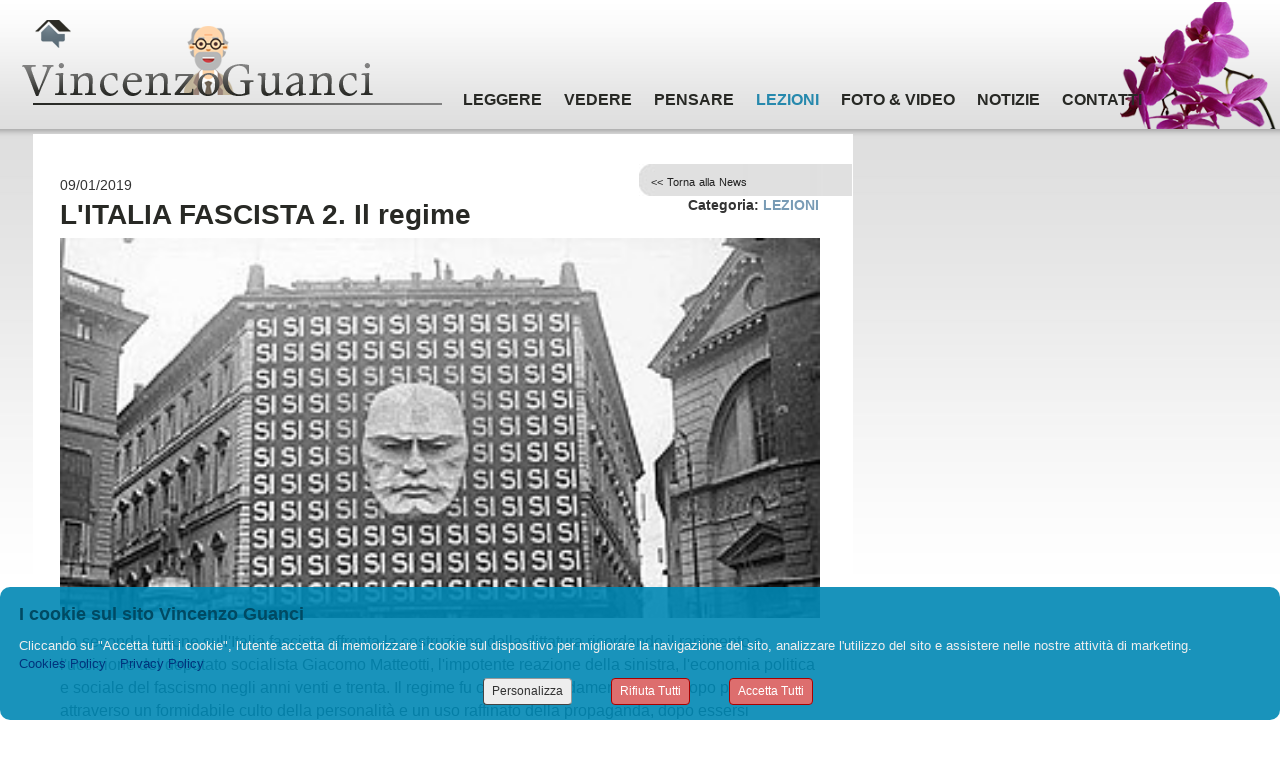

--- FILE ---
content_type: text/html; charset=utf-8
request_url: http://www.vincenzoguanci.it/L-ITALIA-FASCISTA-2-Il-regime.aspx
body_size: 39162
content:


<!DOCTYPE html>

<html id="ctl00_Html1" xmlns="http://www.w3.org/1999/xhtml" dir="ltr" lang="it" prefix="og: http://ogp.me/ns#" class="lang-it">
<head id="ctl00_Head1" data-sitologourl="/Public/vincenzoguanci/StrutturaSito/favicon.gif" data-sitoname="Vincenzo Guanci" data-idpagina="3662"><title>
	Vincenzo Guanci Dettaglio News
</title><meta property="og:title" content="Vincenzo Guanci Dettaglio News" /><meta property="og:type" content="article" /><meta property="og:url" content="http://www.vincenzoguanci.it/L-ITALIA-FASCISTA-2-Il-regime.aspx" /><meta property="og:locale" content="it_IT" /><meta name="msapplication-TileImage" content="/Public/vincenzoguanci/StrutturaSito/favicon_windows.png" /><meta name="robots" content="index,follow" /><meta http-equiv="content-type" content="text/html; charset=utf-8" /><meta name="revisit-after" content="7 days" /><meta name="medium" content="news" /><meta name="generator" content="GiapCMS - Il CMS visuale" /><meta property="og:image" content="http://www.vincenzoguanci.it/Public/vincenzoguanci/310px_Palazzo_braschi_1934.jpg" /><meta property="twitter:card" content="summary_large_image" /><meta property="twitter:image" content="http://www.vincenzoguanci.it/Public/vincenzoguanci/310px_Palazzo_braschi_1934.jpg" />
    <style type="text/css">
        html{width:100%;}
    </style>
    
    <link rel="canonical" href="http://www.vincenzoguanci.it/Lezioni-News-Dettaglio.aspx"/>
    
    
    
    <script type="application/ld+json">{"@context": "https://schema.org","@type": "NewsArticle","headline": "Vincenzo Guanci Dettaglio News","description": "","url": "http://www.vincenzoguanci.it/L-ITALIA-FASCISTA-2-Il-regime.aspx","datePublished": "2019-01-09T12:00:00+01:00","image": ["http://www.vincenzoguanci.it/Public/vincenzoguanci/310px_Palazzo_braschi_1934.jpg"]}</script>
    <link rel="shortcut icon" type="image/x-icon" href="/Public/vincenzoguanci/StrutturaSito/favicon.gif" />
    <link rel="icon" type="image/ico" href="/Public/vincenzoguanci/StrutturaSito/favicon.gif" />
    <link rel="icon" type="image/png" sizes="192x192" href="/Public/vincenzoguanci/StrutturaSito/favicon_chrome.png" />
    <link rel="apple-touch-icon" type="image/png" sizes="180x180" href="/Public/vincenzoguanci/StrutturaSito/favicon_apple.png" />
    <link rel="image_src" href="http://www.vincenzoguanci.it/Public/vincenzoguanci/310px_Palazzo_braschi_1934.jpg" type="image/jpeg"/>
    <link rel="stylesheet" type="text/css" href="https://maxcdn.bootstrapcdn.com/font-awesome/4.5.0/css/font-awesome.min.css"/>
    
    
    
    
    
    
    
    
    <link rel="stylesheet" type="text/css" href="/css/shadowbox-3-0-3/shadowbox.css" /><link rel="stylesheet" type="text/css" href="/public/css_runtime/vincenzoguanci/pagina3662.css?dt=20250224101408"/>
    <link rel="stylesheet" type="text/css" href="/css/cookie002.css?v=8"/>
    
    
    <link href="/App_JPlugin/libraries/bootstrap/dist/css/bootstrap.css" rel="stylesheet" />
    <link href="/App_JPlugin/libraries/bootstrap2-toggle/css/bootstrap2-toggle.min.css" rel="stylesheet" />
    <style id="ctl00_zonHead_runtimeCssStyle" type="text/css"></style>
    <script type="text/javascript" src="//ajax.googleapis.com/ajax/libs/jquery/1.12.4/jquery.min.js"></script>
    
    <script src="/public/scripts/vincenzoguanci/pagina3662.js?dt=20250224101404"></script>
</head>
<body id="ctl00_Body1" style="padding:0;margin:0;">
    <form name="aspnetForm" method="post" action="/L-ITALIA-FASCISTA-2-Il-regime.aspx" id="aspnetForm">
<div>
<input type="hidden" name="ctl00_RadScriptManager1_TSM" id="ctl00_RadScriptManager1_TSM" value="" />
<input type="hidden" name="__EVENTTARGET" id="__EVENTTARGET" value="" />
<input type="hidden" name="__EVENTARGUMENT" id="__EVENTARGUMENT" value="" />
<input type="hidden" name="__VIEWSTATE" id="__VIEWSTATE" value="a7aiUO8UvQ1Rj0b13kohcZNKrSineKU9ijo6XVAaspQPN4E/k14jzsLwP8PWkRpoCj4E4n1ufwRS9aqMGwPPTjtUOJCgfkOd1eNpBGerX3yV9P0Y2V8RYxpQxyPU8XDU2O50T8w7j+BsOZapvC3ejL6/Q11N2Kd7d6e/JUBxQg4dKLGq50oJnVHXnqxUXPKkxLNlHIwgFCQQhcqsOPqGAs0x2mh++HeQGCVDsqAUnq9wU6TbAgSxSAv7Eula5dDb8zGXW+5MgywURP+zMCUhTp/4So+lTryXjv0chmspNreGSJzk4CKDoAf9DYkx1ItKdWoeuTAZ2XCdZPcIfXpA0S88zxkAhVw7K0Hnys7sei65ZhgdRwWJdTKlAvEmA3FlBMgzhD59Zl2l2jOPKcdju5kj26A45/ZJO41oULB0OQemg2TT7rgKyA0JaQbfZEP+k5pzCUhEpuiYi1mQ2seXlLy4dRlNsBzeB3CHYqkqkHl5O33+CyE34QqehiXaB5oQQm0T7zy60FnipgB6sV7aYBU5C9SqB3HBoe9mB+rfEGv+z2IjG+2oA5cR+ri1I5TtZJkn/c68FRP9yEps+h9BRrNrRb6Pt5SKlUGszo1Ajsnqq+pa04cbTCmyQhhXsPhfvKwHzqZk7xjljt8cP48jmJ6lIqRyBsn8NPOBz1IHflFb613oDNe62XimuV8bpSY9+nQ0mejhznC8kRiSw4Blu0q9oUTjDK+IhK5uJvjO0yetEgXc3KhCSB+46zHpBJ/k" />
</div>

<script type="text/javascript">
//<![CDATA[
var theForm = document.forms['aspnetForm'];
if (!theForm) {
    theForm = document.aspnetForm;
}
function __doPostBack(eventTarget, eventArgument) {
    if (!theForm.onsubmit || (theForm.onsubmit() != false)) {
        theForm.__EVENTTARGET.value = eventTarget;
        theForm.__EVENTARGUMENT.value = eventArgument;
        theForm.submit();
    }
}
//]]>
</script>


<script src="/WebResource.axd?d=pynGkmcFUV13He1Qd6_TZKRtBTRymD9XoeUr9GIPVLutCdzz7FVcenmaJWcDObEFrM65qtKEa9EKQSYRAOJTcw2&amp;t=638901843720898773" type="text/javascript"></script>


<script src="/Telerik.Web.UI.WebResource.axd?_TSM_HiddenField_=ctl00_RadScriptManager1_TSM&amp;compress=1&amp;_TSM_CombinedScripts_=%3b%3bSystem.Web.Extensions%2c+Version%3d4.0.0.0%2c+Culture%3dneutral%2c+PublicKeyToken%3d31bf3856ad364e35%3ait-IT%3a64455737-15dd-482f-b336-7074c5c53f91%3aea597d4b%3ab25378d2" type="text/javascript"></script>
<div>

	<input type="hidden" name="__VIEWSTATEGENERATOR" id="__VIEWSTATEGENERATOR" value="CA0B0334" />
	<input type="hidden" name="__EVENTVALIDATION" id="__EVENTVALIDATION" value="RnW0fAKvaNBZaoO8DsUVrH27Vc5ZZfZQRmU5dWI+/3D2lM1aghFhs5ul9syFiQd+SrkqCm/wonuwLCXJtmn3ya7pjsKP758VtQHQ7k/ZOwQyzehPEivysvxt6pDxAvsPqG/EDjNiPEt0y/d9pKGkLawzBEKa5qq++zwrN13bjGH+p2+eiiFj5q387ADLrLRw" />
</div>
        <script type="text/javascript">
//<![CDATA[
Sys.WebForms.PageRequestManager._initialize('ctl00$RadScriptManager1', 'aspnetForm', [], [], [], 90, 'ctl00');
//]]>
</script>

        <div id="ctl00_toolbar" style="display:none;">
            
                
        </div>   
        <div id="container_2colonneDx" class="container2colonneDx pagCont"  style="margin:0 auto;width:1280px;">
            <!-- header -->
            
    <header id="ctl00_zonHeader_zona_header1_header" class="selettore_zona_header " style="float:left;position:relative;min-height:134px;width:1280px;z-index:0;">
    <div class="editor-ombra ombraHeader"></div>
    <div id="ctl00_zonHeader_zona_header1_container" class="gc-cont" style="position:relative;float:none;min-height:134px;">
        <div id="modulo57339" class="risorsa " style="top:20px;left:35px;position:absolute;z-index:0;"><a href="/"><img class="risorsa" src="/Public/vincenzoguanci/StrutturaSito/ico_home.png" alt="" title=""  /></a></div><div id="modulo57340" class="risorsa " style="top:26px;left:22px;position:absolute;z-index:0;"><a href="/"><img class="risorsa" src="/Public/vincenzoguanci/StrutturaSito/logo_vincenzo_guanci.png" alt="" title=""  /></a></div><div id="modulo57341" class="risorsa " style="top:103px;left:33px;position:absolute;height:2px;width:409px;z-index:0;"><img class="risorsa" src="/Public/vincenzoguanci/StrutturaSito/linea_logo.png" alt="" title=""  style="height:2px;width:409px;" /></div><nav id="modulo57346" class="menu MenuTOP" style="top:89px;left:441px;position:absolute;height:28px;width:716px;z-index:1;"><ul class="level0 sf-menu" ombra="0" veloc="slow" delay="200"><li class="item "><a href="/Leggere---Indice-Vetrina-News.aspx" title="LEGGERE">LEGGERE</a></li> <li class="item "><a href="/Vedere---Indice-Vetrina-News.aspx" title="VEDERE">VEDERE</a></li> <li class="item "><a href="/Pensare--Indice-Vetrina-News.aspx" title="PENSARE">PENSARE</a></li> <li class="item current "><a class="current" href="/Lezioni---Indice-Vetrina-News.aspx" title="LEZIONI">LEZIONI</a></li> <li class="item "><a href="/FotoeVideo---Indice-Vetrina-News.aspx" title="FOTO & VIDEO">FOTO & VIDEO</a></li> <li class="item "><a href="/Notizie-Indice-Vetrina-News.aspx" title="NOTIZIE">NOTIZIE</a></li> <li class="item "><a href="mailto:guancivincenzo@gmail.com" title="CONTATTI" target="_blank">CONTATTI</a></li> </ul></nav><div id="modulo58297" class="risorsa " style="top:2px;left:1120px;position:absolute;height:127px;width:156px;z-index:0;"><a href="/"><img class="risorsa" src="/Public/vincenzoguanci/StrutturaSito/Sonja_Slavik.png" alt="" title=""  style="height:127px;width:156px;" /></a></div>
    </div>
</header>














            <!--/ header -->
            <main id="ctl00_mainZone">
                <!-- containercentrale -->  
                <div id="containercentrale" class="containercentrale" style="float:left;position:relative;">
	                
                    <!-- centrale -->
                    
    <div id="ctl00_zonCentrale_zona_centrale1_centrale" class="selettore_zona_centrale " style="float:left;position:relative;min-height:1800px;width:850px;z-index:0;"> 
    <div class="editor-ombra ombraCentral"></div>
    <div id="centrale_top"></div>
    <div id="ctl00_zonCentrale_zona_centrale1_container" class="gc-cont" style="position:relative;float:none;">
        <div id="modulo58025" class="risorsa " style="top:0px;left:33px;position:absolute;height:1339px;width:820px;z-index:-1;"><img class="risorsa" src="/Public/vincenzoguanci/StrutturaSito/bianco.jpg" alt="" title=""  style="height:1339px;width:820px;" /></div><div id="modulo58036" class="risorsa " style="top:30px;left:639px;position:absolute;z-index:0;"><img class="risorsa" src="/Public/vincenzoguanci/StrutturaSito/base_tit.jpg" alt="" title=""  /></div><div id="modulo58050" alt="58050" data-lang="it" data-nws="21451" data-ante="false" data-msgcart="0" class="dtlnws DettaglioNewsHP" style="float:left;margin-top:31px;margin-left:60px;zoom:1;width:759px;z-index:0;">
	
<a name="inizio_news"></a><div id="news_container" class="clearfix "><article id="news_corpoPagInterna"><p><div class="news_data"><time datetime="2019-01-09T12:00:00" class="datastart">09/01/2019</time></div><div class="news_categoria ">Categoria: <a href="/default.aspx?id=3657&CT=MV44MjY%3d&EQS=0&TC=MQ%3d%3d&REDIRADAPT=gld78">LEZIONI</a></div><div class="news_sopratitolo"></div><div class="news_titolo" >L'ITALIA FASCISTA 2. Il regime</div><div class="news_sottotitolo"></div><div class="news_immagine"><img src="/public/vincenzoguanci/310px_Palazzo_braschi_1934.jpg" alt="L'ITALIA FASCISTA 2. Il regime"/></div><div class="news_testo">La seconda lezione sull'Italia fascista affronta la costruzione della dittatura ricordando il rapimento e l'uccisione del deputato socialista Giacomo Matteotti, l'impotente reazione della sinistra, l'economia politica e sociale del fascismo negli anni venti e trenta. Il regime fu costruito rapidamente passo dopo passo attraverso un formidabile culto della personalit&agrave; e un uso raffinato della propaganda, dopo essersi assicurato l'appoggio della Chiesa, della Corona e dei grandi potentati economici.<br />
<br />
I titoli della lezione si possono leggere in formato pdf cliccando <a href="/Public/vincenzoguanci/L_ITALIA_FASCISTA_il_regime.pdf" target="_blank">&gt;&gt;L'ITALIA FASCISTA_il regime&lt;&lt; </a><br /></div></p></article></div>



<div id="ctl00_zonCentrale_zona_centrale1_ctl02_messaggio"></div>

</div><div id="modulo58051" class="infobox HtmlBox1" style="top:36px;left:651px;position:absolute;height:21px;width:191px;z-index:0;"><a target="_self" href="javascript:history.back()">&lt;&lt; Torna alla News</a></div>  
    </div>
    <div id="centrale_bottom"></div>   
</div>


	                <!--/ centrale -->
                    <aside>
                    <!-- colonnadx -->
                    
    <div id="ctl00_zonColonnaDx_zona_colonnaDx1_colonnaDx" class="selettore_zona_dx " style="float:right;position:relative;min-height:1800px;width:430px;z-index:0;">
    <div class="editor-ombra ombraDx"></div>
    <div id="colonnaDx_top"></div>
    <div id="ctl00_zonColonnaDx_zona_colonnaDx1_container" class="gc-cont" style="position:relative;float:none;">
        <div id="modulo58026" class="risorsa " style="top:0px;left:0px;position:absolute;height:1339px;width:397px;z-index:-1;"><img class="risorsa" src="/Public/vincenzoguanci/StrutturaSito/bianco.jpg" alt="" title=""  style="height:1339px;width:397px;" /></div><div id="modulo58034" alt="58034" class="vetrinanews vetrinaMastroNews-in-Evidenza" style="top:54px;left:13.8px;position:absolute;height:682px;width:371px;z-index:1;" data-pst="1" data-msgcart="0"><div class="vetrinascroll" data-itemVis="8" data-autoScr="4000" data-cntPub="0" data-itemScr="1"><ul><li><div data-lang="it" class=" newsitem newsitem_primo" data-nws="25050" data-modid="58034" data-pagid="3651" data-cntPub="0" data-ante="false" ><div class="newssopratitolo"></div><div class="newstitolo"><a href="/CARIFANATICI.aspx" title="CARI FANATICI">CARI FANATICI</a></div><div class="newssottotitolo"></div><div class="newsthumb"><a href="/CARIFANATICI.aspx" title="CARI FANATICI"><img src="/public/vincenzoguanci/cari_fanatici.jpg" alt="CARI FANATICI" /></a></div>Amos Oz, Cari fanatici, Feltrinelli, 2017, pagg. 109. Amos Oz (1939-2018) è un grande scrittore israeliano che combatte il fanatismo...<div class="newscategoria "><span class="label">Categoria:</span><a href="/default.aspx?id=3655&CT=MV44MjQ%3d&EQS=0&TC=MQ%3d%3d&REDIRADAPT=gld78">LEGGERE</a></div></div></li><li><div data-lang="it" class=" newsitem" data-nws="25049" data-modid="58034" data-pagid="3651" data-cntPub="0" data-ante="false" ><div class="newssopratitolo"></div><div class="newstitolo"><a href="/LASTORIAALTEMPODELL-OGGI.aspx" title="LA STORIA AL TEMPO DELL'OGGI">LA STORIA AL TEMPO DELL'OGGI</a></div><div class="newssottotitolo"></div><div class="newsthumb"><a href="/LASTORIAALTEMPODELL-OGGI.aspx" title="LA STORIA AL TEMPO DELL'OGGI"><img src="/public/vincenzoguanci/benigno.jpeg" alt="LA STORIA AL TEMPO DELL'OGGI" /></a></div>Francesco Benigno, La Storia al tempo dell'oggi, Il Mulino, 2024, pp.171 - In un tempo d'incertezza e di eclissi del futuro, la storia parla dive...<div class="newscategoria "><span class="label">Categoria:</span><a href="/default.aspx?id=3655&CT=MV44MjQ%3d&EQS=0&TC=MQ%3d%3d&REDIRADAPT=gld78">LEGGERE</a></div></div></li><li><div data-lang="it" class=" newsitem" data-nws="25001" data-modid="58034" data-pagid="3651" data-cntPub="0" data-ante="false" ><div class="newssopratitolo"></div><div class="newstitolo"><a href="/NOOTHERLAND.aspx" title="NO OTHER LAND">NO OTHER LAND</a></div><div class="newssottotitolo"></div><div class="newsthumb"><a href="/NOOTHERLAND.aspx" title="NO OTHER LAND"><img src="/public/vincenzoguanci/nol.jpg" alt="NO OTHER LAND" /></a></div>No Other Land, (2024) Un documento straordinario di denuncia delle demolizioni volute da Israele in alcuni villaggi della Cisgiordania. Un film.....<div class="newscategoria "><span class="label">Categoria:</span><a href="/default.aspx?id=3656&CT=MV44MjU%3d&EQS=0&TC=MQ%3d%3d&REDIRADAPT=gld78">VEDERE</a></div></div></li><li><div data-lang="it" class=" newsitem" data-nws="24995" data-modid="58034" data-pagid="3651" data-cntPub="0" data-ante="false" ><div class="newssopratitolo"></div><div class="newstitolo"><a href="/ILBOLLETTINODICLIO-nsn-22-DICEMBRE2024.aspx" title="IL BOLLETTINO DI CLIO, ns n. 22, DICEMBRE 2024">IL BOLLETTINO DI CLIO, ns n. 22, DICEMBRE 2024</a></div><div class="newssottotitolo"></div><div class="newsthumb"><a href="/ILBOLLETTINODICLIO-nsn-22-DICEMBRE2024.aspx" title="IL BOLLETTINO DI CLIO, ns n. 22, DICEMBRE 2024"><img src="/public/vincenzoguanci/Screenshot_2025_02_15_184723_.png" alt="IL BOLLETTINO DI CLIO, ns n. 22, DICEMBRE 2024" /></a></div>Il nuovo numero della rivista dell'Associazione Clio'92 è dedicato alla DEMOGRAFIA STORICA ....<div class="newscategoria "><span class="label">Categoria:</span><a href="/default.aspx?id=3655&CT=MV44MjQ%3d&EQS=0&TC=MQ%3d%3d&REDIRADAPT=gld78">LEGGERE</a></div></div></li><li><div data-lang="it" class=" newsitem" data-nws="24993" data-modid="58034" data-pagid="3651" data-cntPub="0" data-ante="false" ><div class="newssopratitolo"></div><div class="newstitolo"><a href="/ANNA-FOA-ILSUICIDIODIISRAELE-LATERZA-2024.aspx" title="ANNA FOA, IL SUICIDIO DI ISRAELE, LATERZA, 2024">ANNA FOA, IL SUICIDIO DI ISRAELE, LATERZA, 2024</a></div><div class="newssottotitolo"></div><div class="newsthumb"><a href="/ANNA-FOA-ILSUICIDIODIISRAELE-LATERZA-2024.aspx" title="ANNA FOA, IL SUICIDIO DI ISRAELE, LATERZA, 2024"><img src="/public/vincenzoguanci/suicidio_israele.jpg" alt="ANNA FOA, IL SUICIDIO DI ISRAELE, LATERZA, 2024" /></a></div>Anna Foa, Il suicidio di Israele, 2024  “Hamas non può essere distrutta politicamente senza una diversa politica di Israele nei confronti dei pal...<div class="newscategoria "><span class="label">Categoria:</span><a href="/default.aspx?id=3655&CT=MV44MjQ%3d&EQS=0&TC=MQ%3d%3d&REDIRADAPT=gld78">LEGGERE</a></div></div></li><li><div data-lang="it" class=" newsitem" data-nws="24992" data-modid="58034" data-pagid="3651" data-cntPub="0" data-ante="false" ><div class="newssopratitolo"></div><div class="newstitolo"><a href="/PACE-LEGALITA-n-15-FEBBRAIO2025.aspx" title="PACE & LEGALITA' n. 15 - FEBBRAIO 2025">PACE & LEGALITA' n. 15 - FEBBRAIO 2025</a></div><div class="newssottotitolo"></div><div class="newsthumb"><a href="/PACE-LEGALITA-n-15-FEBBRAIO2025.aspx" title="PACE & LEGALITA' n. 15 - FEBBRAIO 2025"><img src="/public/vincenzoguanci/Screenshot_2025_02_04_181558_.png" alt="PACE & LEGALITA' n. 15 - FEBBRAIO 2025" /></a></div>PACE & LEGALITA' n. 15 FEBBRAIO 2025  apre con l'intervista a Giuseppina Casarin, direttrice del CORO VOCI DAL MONDO<div class="newscategoria "><span class="label">Categoria:</span><a href="/default.aspx?id=3659&CT=MV44Mjc%3d&EQS=0&TC=MQ%3d%3d&REDIRADAPT=gld78">NOTIZIE</a></div></div></li><li><div data-lang="it" class=" newsitem" data-nws="24922" data-modid="58034" data-pagid="3651" data-cntPub="0" data-ante="false" ><div class="newssopratitolo"></div><div class="newstitolo"><a href="/BABBONATALEGIUSTIZIATO.aspx" title="BABBO NATALE GIUSTIZIATO">BABBO NATALE GIUSTIZIATO</a></div><div class="newssottotitolo"></div><div class="newsthumb"><a href="/BABBONATALEGIUSTIZIATO.aspx" title="BABBO NATALE GIUSTIZIATO"><img src="/public/vincenzoguanci/babbonatale.jpeg" alt="BABBO NATALE GIUSTIZIATO" /></a></div>Claude Lévi Strauss, Babbo Natale giustiziato, Sellerio ed., 1995  (I ed) e 2024 (II ed) 

E' la seconda edizione Sellerio del breve saggio di C....<div class="newscategoria "><span class="label">Categoria:</span><a href="/default.aspx?id=3655&CT=MV44MjQ%3d&EQS=0&TC=MQ%3d%3d&REDIRADAPT=gld78">LEGGERE</a></div></div></li><li><div data-lang="it" class=" newsitem" data-nws="24921" data-modid="58034" data-pagid="3651" data-cntPub="0" data-ante="false" ><div class="newssopratitolo"></div><div class="newstitolo"><a href="/notizie/IL-NOVECENTO-OGGI.aspx" title="IL NOVECENTO OGGI">IL NOVECENTO OGGI</a></div><div class="newssottotitolo"></div><div class="newsthumb"><a href="/notizie/IL-NOVECENTO-OGGI.aspx" title="IL NOVECENTO OGGI"><img src="/public/vincenzoguanci/500.jpg" alt="IL NOVECENTO OGGI" /></a></div>IL NOVECENTO OGGI. COSA RESTA DEL SECOLO SCORSO?<div class="newscategoria "><span class="label">Categoria:</span><a href="/default.aspx?id=3657&CT=MV44MjY%3d&EQS=0&TC=MQ%3d%3d&REDIRADAPT=gld78">LEZIONI</a></div></div></li><li><div data-lang="it" class=" newsitem" data-nws="24920" data-modid="58034" data-pagid="3651" data-cntPub="0" data-ante="false" ><div class="newssopratitolo"></div><div class="newstitolo"><a href="/GIANFRANCOMARRONELAFATICADIESSEREPIGRI.aspx" title="LA FATICA DI ESSERE PIGRI">LA FATICA DI ESSERE PIGRI</a></div><div class="newssottotitolo"></div><div class="newsthumb"><a href="/GIANFRANCOMARRONELAFATICADIESSEREPIGRI.aspx" title="LA FATICA DI ESSERE PIGRI"><img src="/public/vincenzoguanci/la_fatica_di_essere_pigri_3167.jpg" alt="LA FATICA DI ESSERE PIGRI" /></a></div>Gianfranco Marrone, La fatica di essere pigri, Raffaello Cortina Editore,  

 G. Marrone docente di semiotica all'Università di Palermo, studia i...<div class="newscategoria "><span class="label">Categoria:</span><a href="/default.aspx?id=3655&CT=MV44MjQ%3d&EQS=0&TC=MQ%3d%3d&REDIRADAPT=gld78">LEGGERE</a></div></div></li><li><div data-lang="it" class=" newsitem newsitem_ultimo" data-nws="24857" data-modid="58034" data-pagid="3651" data-cntPub="0" data-ante="false" ><div class="newssopratitolo"></div><div class="newstitolo"><a href="/PACE---LEGALITA----n--14-OTTOBRE-2024.aspx" title="PACE & LEGALITA' - n. 14 OTTOBRE 2024">PACE & LEGALITA' - n. 14 OTTOBRE 2024</a></div><div class="newssottotitolo"></div><div class="newsthumb"><a href="/PACE---LEGALITA----n--14-OTTOBRE-2024.aspx" title="PACE & LEGALITA' - n. 14 OTTOBRE 2024"><img src="/public/vincenzoguanci/Screenshot_2024_11_29_170345.png" alt="PACE & LEGALITA' - n. 14 OTTOBRE 2024" /></a></div>Da tempo è uscito il n. 14 di "Pace & Legalità", il periodico del Centro Pace Legalità "Sonja Slavik di Mirano - Venezia. Se ne può ricevere on-l...<div class="newscategoria "><span class="label">Categoria:</span><a href="/default.aspx?id=3659&CT=MV44Mjc%3d&EQS=0&TC=MQ%3d%3d&REDIRADAPT=gld78">NOTIZIE</a></div></div></li></ul></div></div><div id="modulo58035" class="risorsa " style="top:30px;left:0px;position:absolute;z-index:0;"><img class="risorsa" src="/Public/vincenzoguanci/StrutturaSito/bacchetta_titolo.jpg" alt="" title=""  /></div>  
    </div>
    <div id="colonnaDx_bottom"></div>
</div>


                    <!--/ colonnadx -->
                    </aside>
	            </div>
                <!--/ containercentrale -->  		
            </main>
            <!-- footer -->
            
    <footer id="ctl00_zonFooter_zona_footer1_footer" class="selettore_zona_footer " style="float:left;position:relative;min-height:350px;width:1280px;z-index:0;">
    <div class="editor-ombra ombraFooter"></div>
    <div id="footer_top"></div>
    <div id="ctl00_zonFooter_zona_footer1_container" class="gc-cont" style="position:relative;float:none;min-height:350px;">
        <div id="modulo57345" class="risorsa " style="top:0px;left:35px;position:absolute;z-index:-1;"><img class="risorsa" src="/Public/vincenzoguanci/StrutturaSito/base_footer.png" alt="" title=""  /></div><div id="modulo57355" class="infobox HtmlBox1" style="top:326px;left:53px;position:absolute;z-index:0;"><span style="font-family: Arial; font-size: 11px; color: #595959;">Vincenzo Guanci &copy; 2018 - Tutti i Diritti Riservati</span></div><div id="modulo57356" class="risorsa " style="top:64px;left:55px;position:absolute;z-index:0;"><a href="/Vincenzo-Guanci.aspx" onmouseover="this.getElementsByTagName('img')[0].src='/public/vincenzoguanci/StrutturaSito/Vincenzo_Guanci_on.png';" onmouseout="this.getElementsByTagName('img')[0].src='/public/vincenzoguanci/StrutturaSito/Vincenzo_Guanci.png';"  ontouchstart="this.childNodes[0].src='/public/vincenzoguanci/StrutturaSito/Vincenzo_Guanci_on.png';" ontouchend="this.childNodes[0].src='/public/vincenzoguanci/StrutturaSito/Vincenzo_Guanci.png';" ><img class="risorsa" src="/Public/vincenzoguanci/StrutturaSito/Vincenzo_Guanci.png" alt="" title=""  /></a></div><div id="modulo57357" class="infobox TXTFooter" style="top:60px;left:163px;position:absolute;height:232px;width:254px;z-index:0;"><a href="/default.aspx?id=3678&amp;lng=1">Benvenuti sul mio sito,<br />
La domanda  qui &egrave; una sola: perch&eacute; un sito web intitolato a me stesso?<br />
Inutile mentire: innanzitutto per vanit&agrave;. Anche se non per vanagloria, mi auguro.<br />
Il fatto &egrave; tutto sommato banale. Voglio dire che non vi &egrave; nulla di originale se al settantacinquesimo anno di socializzazione con persone di ogni et&agrave;,  donne, uomini, giovani, vecchi,  bambini mi sono chiesto ...<br />
Continua a leggere &gt;&gt;</a></div><div id="modulo57358" class="infobox TXTFooter" style="top:32px;left:56.5px;position:absolute;height:21px;width:352px;z-index:0;"><p style="text-align: left;"><span class="title">Vincenzo Guanci</span></p></div><div id="modulo57359" class="infobox TXTFooter" style="top:32px;left:432px;position:absolute;height:22px;width:407px;z-index:0;"><p style="text-align: center;"><span class="title">Mappa del Sito<br />
</span></p></div><div id="modulo57360" class="infobox TXTFooter" style="top:32px;left:875px;position:absolute;height:21px;width:352px;z-index:0;"><p style="text-align: right;"><span class="title"><a href="mailto:guancivincenzo@gmail.com">Contattami</a></span></p></div><div id="modulo57361" class="infobox TXTFooter" style="top:85px;left:467.5px;position:absolute;height:232px;width:151px;z-index:0;"><span class="subtitle"><span class="subtitle"><a href="http://vincenzoguanci.it/default.aspx">&gt; Home</a></span><br />
<a href="/default.aspx?id=3655&amp;lng=1">&gt; Leggere</a><br />
<a href="/default.aspx?id=3656&amp;lng=1">&gt; Vedere</a><br />
<a href="/default.aspx?id=3658&amp;lng=1">&gt; Foto&amp;Video</a><br />
<a href="/default.aspx?id=3659&amp;lng=1">&gt; Notizie</a><br />
<a href="/default.aspx?id=3657&amp;lng=1">&gt; Lezioni</a><br />
<a href="/default.aspx?id=3678&amp;lng=1">&gt; Vincenzo Guanci</a><br />
<a href="mailto:guancivincenzo@gmail.com">&gt; Contatti</a><br />
</span></div><div id="modulo57362" class="infobox TXTFooter" style="top:85px;left:645.5px;position:absolute;height:232px;width:182px;z-index:0;"><span class="subtitle"><a target="_blank" href="http://www.clio92.it/">&gt; Clio'92</a><br />
<a target="_blank" href="http://www.centropacemirano.it/">&gt; Centro per la pace e la legalit&agrave; "Sonja Slavik"</a><br />
<a target="_blank" href="http://www.treccani.it/">&gt; Treccani</a><br />
<a target="_blank" href="http://www.numaweb.it">&gt; Numaweb</a><br />
<br />
<a href="/default.aspx?id=3684&amp;lng=1">&gt; Privacy</a><br />
<a href="/default.aspx?id=3685&amp;lng=1">&gt; Cookies</a></span></div><div id="modulo60508" class="infobox TXTFooter" style="top:85px;left:874px;position:absolute;height:232px;width:352px;z-index:0;"><a href="mailto:guancivincenzo@gmail.com"><img alt="" src="/public/vincenzoguanci/Immagini/mail_footer.png" style="width: 80px; height: 80px; float: left; margin-right: 15px; margin-bottom: 15px;" /><span style="font-family: MS Sans Serif;">Se state guardando o, addirittura, sfogliando o leggendo questo sito; se, poi, siete rilassati e avete due minuti disponibili; e se li potete occupare in qualcosa di non impegnativo n&eacute; tantomeno faticoso &hellip;
potete inviarmi commenti, critiche, suggerimenti di ogni genere, cliccando qui.
<br />
<br />
Giuro che legger&ograve; tutto (tranne gli insulti...ovvio!) e risponder&ograve; a tutte e tutti.
<br />
Comunque avrete sempre la mia perenne gratitudine.
<br />
<strong>Vincenzo (detto Enzo)</strong></span></a></div>
    </div>
    <div id="footer_bottom"></div>
</footer>


            <!--/ footer -->
        </div>

	    
    <div id="ctl00_ContentPlaceHolderLibero_cookieMsgInfo" class="cookie-msg-info-container" style="display:block;" ckSito="vincenzoguanciCkAcptGdpr">
        <div id="ctl00_ContentPlaceHolderLibero_cookieIntro" class="cookie-intro" style="display:block;">
            <span class="cookie-title">I cookie sul sito Vincenzo Guanci</span>
            <span class="cookie-text">Cliccando su "Accetta tutti i cookie", l'utente accetta di memorizzare i cookie sul dispositivo per migliorare la navigazione del sito, analizzare l'utilizzo del sito e assistere nelle nostre attività di marketing.</span>
            <span class="cookie-link">
                <a id="ctl00_ContentPlaceHolderLibero_lnkCookiePolicy" class="info" rel="nofollow" href="/Cookies.aspx">Cookies Policy</a>
                <a id="ctl00_ContentPlaceHolderLibero_lnkPrivacyPolicy" class="info" rel="nofollow" href="/Privacy.aspx">Privacy Policy</a>
            </span>
            <span class="cookie-button">
                <a id="ctl00_ContentPlaceHolderLibero_lnkCookieCustomize" class="customize" rel="nofollow" href="javascript:personalizzaCookie(&#39;ctl00_ContentPlaceHolderLibero_cookieMsgInfo&#39;);">Personalizza</a>
                <a id="ctl00_ContentPlaceHolderLibero_lnkCookieDisableAll" class="accetto" rel="nofollow" href="javascript:accettaCookie(&#39;vincenzoguanciCkAcptGdpr&#39;,&#39;ctl00_ContentPlaceHolderLibero_cookieMsgInfo&#39;,&#39;c1f4f8c4-60a3-437b-9b05-76e295e0152d&#39;,&#39;DenyAll&#39;);">Rifiuta Tutti</a>
                <a id="ctl00_ContentPlaceHolderLibero_lnkCookieAllowAll" class="accetto" rel="nofollow" href="javascript:accettaCookie(&#39;vincenzoguanciCkAcptGdpr&#39;,&#39;ctl00_ContentPlaceHolderLibero_cookieMsgInfo&#39;,&#39;c1f4f8c4-60a3-437b-9b05-76e295e0152d&#39;,&#39;AllowAll&#39;);">Accetta Tutti</a>
            </span>
        </div>
        <div id="ctl00_ContentPlaceHolderLibero_cookieSettingsContainer" class="cookie-settings-container" style="display:none;">
            <div class="cookie-settings-header">
                <span class="settings-title">Gestione Preferenze Privacy</span>
                <div id="ctl00_ContentPlaceHolderLibero_cookieSettingsClose" class="settings-close" style="display:block;"><a id="ctl00_ContentPlaceHolderLibero_lnkCookieSettingsClose" class="close" rel="nofollow" href="javascript:personalizzaCookieHide(&#39;ctl00_ContentPlaceHolderLibero_cookieMsgInfo&#39;);">X</a></div>
            </div>
            <div class="cookie-settings-body">
                <div class="cookie-settings-selectors">
                    <ul>
                        <li class="attivo" data-target="privacy">La tua privacy</li>
                        <li data-target="necessary">Cookie strettamente necessari</li>
                        <li data-target="functional">Cookie di funzionalità</li>
                        <li data-target="performance">Cookie di prestazione</li>
                        <li data-target="targeting">Cookie per pubblicità mirata</li>
                        <li data-target="socialmedia">Cookie dei social media</li>
                    </ul>
                </div>
                <div class="cookie-settings-content">
                    <div class="cookie-settings-content-privacy">
                        <div class="cookie-settings-content-header"><span class="settings-content-title">La tua privacy</span></div>
                        <div class="cookie-settings-content-body">Quando si visita qualsiasi sito Web, questo può memorizzare o recuperare informazioni sul tuo browser, in gran parte sotto forma di cookie. Queste informazioni potrebbero essere su di te, le tue preferenze o il tuo dispositivo e sono utilizzate in gran parte per far funzionare il sito secondo le tue aspettative. Le informazioni di solito non ti identificano direttamente, ma possono fornire un'esperienza Web più personalizzata. Poiché rispettiamo il tuo diritto alla privacy, è possibile scegliere di non consentire alcuni tipi di cookie. Clicca sulle intestazioni delle diverse categorie per saperne di più e modificare le impostazioni predefinite. Tuttavia, il bloccaggio di alcuni tipi di cookie può avere impatto sulla tua esperienza del sito e dei servizi che siamo in grado di offrire.<br/><a href="/Privacy.aspx">Privacy Policy</a></div>
                    </div>
                    <div class="cookie-settings-content-necessary">
                        <div class="cookie-settings-content-header">
                            <span class="settings-content-title">Cookie strettamente necessari</span>
                            <span class="settings-content-always">Sempre attivi</span>
                        </div>
                        <div class="cookie-settings-content-body">Questi cookie sono necessari per il funzionamento del sito e non possono essere disattivati ​​nei nostri sistemi. Di solito vengono impostati solo in risposta alle azioni da te effettuate che costituiscono una richiesta di servizi, come l'impostazione delle preferenze di privacy, l'accesso o la compilazione di moduli. È possibile impostare il browser per bloccare o avere avvisi riguardo questi cookie, ma di conseguenza alcune parti del sito non funzioneranno. Questi cookie non archiviano informazioni personali.<br/><a href="/Cookies.aspx">Cookies Policy</a></div>
                    </div>
                    <div class="cookie-settings-content-functional">
                        <div class="cookie-settings-content-header">
                            <span class="settings-content-title">Cookie di funzionalità</span>
                            <span class="settings-content-checkbox"><input name="ctl00$ContentPlaceHolderLibero$chkCookieSettingsFunctionalID" type="checkbox" id="ctl00_ContentPlaceHolderLibero_chkCookieSettingsFunctionalID" class="chkCookieSettingsFunctional" data-toggle="toggle" data-on="On" data-off="Off" checked="checked" /></span>
                        </div>
                        <div class="cookie-settings-content-body">Questi cookie consentono al sito di fornire funzionalità e personalizzazione avanzate. Possono essere impostati da noi o da provider di terze parti i cui servizi sono stati aggiunti alle nostre pagine. Se non si autorizzano questi cookie, alcuni o tutti questi servizi potrebbero non funzionare correttamente.</div>
                    </div>
                    <div class="cookie-settings-content-performance">
                        <div class="cookie-settings-content-header">
                            <span class="settings-content-title">Cookie di prestazione</span>
                            <span class="settings-content-checkbox"><input name="ctl00$ContentPlaceHolderLibero$chkCookieSettingsPerformanceID" type="checkbox" id="ctl00_ContentPlaceHolderLibero_chkCookieSettingsPerformanceID" class="chkCookieSettingsPerformance" data-toggle="toggle" data-on="On" data-off="Off" /></span>
                        </div>
                        <div class="cookie-settings-content-body">Questi cookie ci permettono di contare le visite e fonti di traffico in modo da poter misurare e migliorare le prestazioni del nostro sito. Ci aiutano a sapere quali sono le pagine più e meno popolari e vedere come i visitatori si muovono intorno al sito. Tutte le informazioni raccolte dai cookie sono aggregate e quindi anonime. Se non consenti questi cookie, non sapremo quando hai visitato il nostro sito.</div>
                    </div>
                    <div class="cookie-settings-content-targeting">
                        <div class="cookie-settings-content-header">
                            <span class="settings-content-title">Cookie per pubblicità mirata</span>
                            <span class="settings-content-checkbox"><input name="ctl00$ContentPlaceHolderLibero$chkCookieSettingsTargetingID" type="checkbox" id="ctl00_ContentPlaceHolderLibero_chkCookieSettingsTargetingID" class="chkCookieSettingsTargeting" data-toggle="toggle" data-on="On" data-off="Off" /></span>
                        </div>
                        <div class="cookie-settings-content-body">Questi cookie possono essere impostati tramite il nostro sito dai nostri partner pubblicitari. Possono essere utilizzati da queste aziende per costruire un profilo dei tuoi interessi e mostrarti annunci pertinenti su altri siti. Non memorizzano direttamente informazioni personali, ma sono basati unicamente sull'individuazione del tuo browser e del tuo dispositivo internet. Se non si accettano questi cookie, riceverai una pubblicità meno mirata.</div>
                    </div>
                    <div class="cookie-settings-content-socialmedia">
                        <div class="cookie-settings-content-header">
                            <span class="settings-content-title">Cookie dei social media</span>
                            <span class="settings-content-checkbox"><input name="ctl00$ContentPlaceHolderLibero$chkCookieSettingsSocialMediaID" type="checkbox" id="ctl00_ContentPlaceHolderLibero_chkCookieSettingsSocialMediaID" class="chkCookieSettingsSocialMedia" data-toggle="toggle" data-on="On" data-off="Off" /></span>
                        </div>
                        <div class="cookie-settings-content-body">Questi cookie sono impostati da una serie di servizi di social media che abbiamo aggiunto al sito per consentire di condividere i nostri contenuti con i tuoi amici e connessioni. Sono in grado di monitorare il tuo browser in altri siti e di creare un profilo dei tuoi interessi. Ciò potrebbe avere un impatto sul contenuto e messaggi visualizzati in altri siti Web che visiti. Se non si accettano questi cookie, non è possibile utilizzare o visualizzare questi strumenti di condivisione.</div>
                    </div>
                </div>
            </div>
            <div class="cookie-settings-footer">
                <span class="cookie-button">
                    <a id="ctl00_ContentPlaceHolderLibero_lnkCookieSettingsAcceptMySelection" class="customize" rel="nofollow" href="javascript:accettaCookie(&#39;vincenzoguanciCkAcptGdpr&#39;,&#39;ctl00_ContentPlaceHolderLibero_cookieMsgInfo&#39;,&#39;c1f4f8c4-60a3-437b-9b05-76e295e0152d&#39;,&#39;MyChoices&#39;);">Conferma le mie scelte</a>
                    <a id="ctl00_ContentPlaceHolderLibero_lnkCookieSettingsDisableAll" class="accetto" rel="nofollow" href="javascript:accettaCookie(&#39;vincenzoguanciCkAcptGdpr&#39;,&#39;ctl00_ContentPlaceHolderLibero_cookieMsgInfo&#39;,&#39;c1f4f8c4-60a3-437b-9b05-76e295e0152d&#39;,&#39;DenyAll&#39;);">Rifiuta Tutti</a>
                    <a id="ctl00_ContentPlaceHolderLibero_lnkCookieSettingsAllowAll" class="accetto" rel="nofollow" href="javascript:accettaCookie(&#39;vincenzoguanciCkAcptGdpr&#39;,&#39;ctl00_ContentPlaceHolderLibero_cookieMsgInfo&#39;,&#39;c1f4f8c4-60a3-437b-9b05-76e295e0152d&#39;,&#39;AllowAll&#39;);">Accetta Tutti</a>
                </span>
            </div>
        </div>
    </div>
    <div id="ctl00_ContentPlaceHolderLibero_messaggio"></div>
    <div id="giap_loading_container" style="display:none;"><div id="giap_loading_inner"></div></div>

    
<!--[if lte IE 8]><script src="/App_Scripts/ie7/IE8.js" type="text/javascript"></script><![endif]--><style> #ombra {display:none !important}</style><script src="/App_Scripts/default016.js?dt=20231211235501&v=68" type="text/javascript"></script>
<script type="text/javascript">
//<![CDATA[
window.__TsmHiddenField = $get('ctl00_RadScriptManager1_TSM');//]]>
</script>
</form>
    
    
    
    
    <script src="/App_JPlugin/libraries/bootstrap/dist/js/bootstrap.js"></script>
    <script src="/App_JPlugin/libraries/bootstrap2-toggle/js/bootstrap2-toggle.min.js"></script>

</body>
</html>


--- FILE ---
content_type: text/css
request_url: http://www.vincenzoguanci.it/public/css_runtime/vincenzoguanci/pagina3662.css?dt=20250224101408
body_size: 4554
content:
a img{border:0 none;}.risorsa{font-size:1px;}.lingua div{font-size:1px;}.menu ul{padding:0;margin:0;list-style-type:none;}.formContattaci input,.formRegUte input,.login input,.ricerca input,.formContattaci select,.formRegUte select,.login select,.ricerca select{outline-style:none;}.pagCont{background-image:url("/public/vincenzoguanci/StrutturaSito/sfondo_top_mobile.png");background-repeat:repeat-x;}body{background-image:url("/public/vincenzoguanci/StrutturaSito/sfondo.jpg");background-repeat:repeat-x;}.MenuTOP .item{color:#282925;float:left;font-weight:bold;font-size: 16px;font-family:Raleway,"Trebuchet MS",Arial,sans-serif;margin-left:22px;}.MenuTOP .level0 .current{color:#2789AD;}.MenuTOP a{color:#282925;text-decoration:none;}.MenuTOP a:hover{color:#2789AD;}.HtmlBox1{color:#222222;font-weight:500;font-size: 11px;font-family:Raleway,"Trebuchet MS",Arial,sans-serif;letter-spacing:0.2px;line-height:24.2px;}.HtmlBox1 a{color:#222222;text-decoration:none;}.TXTFooter{color:#515A61;font-weight:300;font-size: 13px;font-family:Raleway,"Trebuchet MS",Arial,sans-serif;line-height:19.8px;word-spacing:4.6px;}.TXTFooter .subtitle{color:#828282;font-weight:600;font-size: 16px;font-family:Raleway,"Trebuchet MS",Arial,sans-serif;}.TXTFooter .title{color:#9CA6AD;font-weight:600;font-size: 18px;font-family:Raleway,"Trebuchet MS",Arial,sans-serif;}.TXTFooter a{color:#444444;text-decoration:none;}.TXTFooter P{margin-top:0px;margin-right:0px;margin-bottom:0px;margin-left:0px;padding-top:0px;padding-right:0px;padding-bottom:0px;padding-left:0px;}.DettaglioNewsHP .news_categoria{color:#343434;float:right;font-weight:bold;font-size: 14px;font-family:Raleway,"Trebuchet MS",Arial,sans-serif;}.DettaglioNewsHP .news_categoria a{color:#789BB5;text-decoration:none;}.DettaglioNewsHP .news_data{font-weight:500;font-size: 14px;font-family:Raleway,"Trebuchet MS",Arial,sans-serif;}.DettaglioNewsHP .news_immagine{height:380px;overflow:hidden !important;width:760px;}.DettaglioNewsHP .news_immagine img{width:100%;}.DettaglioNewsHP .news_testo{color:#282925;font-weight:400;font-size: 16px;font-family:Raleway,"Trebuchet MS",Arial,sans-serif;line-height:23px;margin-top:12px;}.DettaglioNewsHP .news_titolo{color:#282925;font-weight:600;font-size: 28px;font-family:Raleway,"Trebuchet MS",Arial,sans-serif;margin-top:0px;margin-right:0px;margin-bottom:3px;margin-left:0px;}.vetrinaMastroNews-in-Evidenza{height:1680px !important;margin-top:20px !important;margin-bottom:2px !important;overflow:hidden;padding-bottom:10px;width:380px !important;}.vetrinaMastroNews-in-Evidenza #titolovetrina{color:#1985A1;font-weight:bold;font-size: 1.12rem;font-family:Raleway,Verdana,Arial,sans-serif;margin-bottom:15px;}.vetrinaMastroNews-in-Evidenza .newscategoria{font-weight:bold;font-size: 0.75rem;margin-bottom:4px;text-align:right;width:100%;}.vetrinaMastroNews-in-Evidenza .newscategoria .label{color:#9CA6AD;}.vetrinaMastroNews-in-Evidenza .newscategoria a{color:#7190A8;text-decoration:none;}.vetrinaMastroNews-in-Evidenza .newsdata{font-weight:bold;font-size: 0.8rem;margin-bottom:5px;width:100%;}.vetrinaMastroNews-in-Evidenza .newsimmagine{max-width:380px;min-width:380px;width:380px;}.vetrinaMastroNews-in-Evidenza .newsitem{color:#343434;float:left;font-weight:600;font-size: 14px;font-family:Raleway,"Trebuchet MS",Arial,sans-serif;line-height:20.1px;margin-top:0px;margin-right:20px;margin-bottom:0px;margin-left:0px;width:370px;}.vetrinaMastroNews-in-Evidenza .newslink{text-align:right;width:100%;}.vetrinaMastroNews-in-Evidenza .newslink a{color:#1985A1;font-weight:bold;font-size: 0.8rem;text-decoration:none;}.vetrinaMastroNews-in-Evidenza .newsriassunto a{color:#343434;font-weight:500;font-size: 13px;font-family:Raleway,"Trebuchet MS",Arial,sans-serif;text-decoration:none;}.vetrinaMastroNews-in-Evidenza .newsthumb{-moz-border-radius:0px;-webkit-border-radius:0px;border-radius:0px;color:transparent;float:left;height:115px;margin-top:4px;margin-right:13px;margin-bottom:0px;margin-left:0px;overflow:hidden !important;padding-top:0px;padding-right:0px;padding-bottom:0px;padding-left:0px;width:145px;}.vetrinaMastroNews-in-Evidenza .newsthumb img{width:100%;}.vetrinaMastroNews-in-Evidenza .newstitolo{margin-top:5px;margin-bottom:3px;}.vetrinaMastroNews-in-Evidenza .newstitolo a{color:#282925;font-weight:500;font-size: 17px;font-family:Raleway,"Trebuchet MS",Arial,sans-serif;text-decoration:none;}.vetrinaMastroNews-in-Evidenza .vetrinascroll{height:1680px;overflow:hidden;width:380px;}.vetrinaMastroNews-in-Evidenza li{width:100% !important;}

--- FILE ---
content_type: text/css
request_url: http://www.vincenzoguanci.it/css/cookie002.css?v=8
body_size: 11315
content:
.cookie-msg-info-container {
    background-image: url("/images/trasp_azzurro_90.png");
    background-repeat:repeat;
    left: 0;
    position: fixed;
    bottom: 0;
    width: 100%;
    z-index: 100000000;
    font-family:'Trebuchet MS','Segoe UI',Verdana,sans-serif;
    font-size:13px;
    color:#eeeeee;	/* #ffd800;	#0f3957*/
    box-sizing: border-box;
    border-radius:10px;
}

    .cookie-msg-info-container .toggle.btn {
        width: 50px !important;
        height: 27px !important;
        box-sizing: border-box;
    }

    .cookie-msg-info-container .toggle.btn .btn {
        padding: 4px 10px !important;
        font-size: 13px !important;
    }

    .cookie-msg-info-container .cookie-intro {
        padding-bottom: 15px;
        padding-left: 1.5%;
        padding-top: 15px;
        width: 97%;
        text-align: left;
    }

        .cookie-msg-info-container .cookie-intro .cookie-title {
            display: block;
            margin-bottom: 10px;
            font-weight: bold;
            color: #004a63;
            font-size: 18px;
        }

        .cookie-msg-info-container .cookie-intro .cookie-text {
            display: inline-block;
        }

        .cookie-msg-info-container .cookie-intro .cookie-link a {
            padding-right: 10px;
        }

        .cookie-msg-info-container .cookie-intro .cookie-button {
            display: inline-block;
            width: 100%;
            text-align: center;
            margin-top: 5px;
        }
        .cookie-msg-info-container .cookie-button a {
            color: #dddddd;
            margin-left: 35px;
            text-decoration: none;
            background-color: #777777;
            padding: 4px 8px;
            min-width: 75px;
            display: inline-block;
            border-top: 1px solid #999999;
            border-right: 1px solid #999999;
            border-bottom: 1px solid #444444;
            border-left: 1px solid #444444;
            text-align: center;
            font-size: 12px;
            border-radius:4px;
        }

            .cookie-msg-info-container .cookie-button a:hover {
                color: #ffffff;
                /*font-weight:bold;*/
            }

            .cookie-msg-info-container .cookie-button a.accetto {
                background-color: #dd6e6e;
                color: #fff;
                border-color: #a00;
            }

            .cookie-msg-info-container .cookie-button a.customize {
                background-color: #eee;
                color: #333;
            }

    .cookie-msg-info-container .cookie-intro a.info {
        text-decoration: none;
        color: #00347d;
    }
        .cookie-msg-info-container .cookie-intro a.info:hover {
            text-decoration: underline;
        }

.cookie-settings-container {
    width: 70vw;
    height: 70vh;
    position: fixed;
    top: 15vh;
    left: 15vw;
    padding: 15px;
    border: 4px groove #cd0808;
    border-radius: 10px;
    background-color: #f5e2c6;
    color: #333;
}
    .cookie-settings-container .cookie-settings-header {
        padding-bottom: 15px;
        border-bottom: 1px solid #999;
        position: relative;
        box-sizing:border-box;
        height:15%;
    }

        .cookie-settings-container .cookie-settings-header .settings-title {
            font-size: 24px;
        }
        .cookie-settings-container .cookie-settings-header .settings-close {
            display: inline-block;
            position: absolute;
            right: 20px;
            top: 10px;
            z-index: 1;
        }
            .cookie-settings-container .cookie-settings-header .settings-close a {
                border-radius: 10px;
                padding: 4px 6px;
                border: 1px solid #000;
                color: #000;
                text-decoration: none;
                background-color: #999;
                font-size: 12px;
            }
            .cookie-settings-container .cookie-settings-header .settings-close a:hover {
                background-color: #fff;
                border-color:#444;
            }

    .cookie-settings-container .cookie-settings-body {
        position: relative;
        height: 70%;
    }
        .cookie-settings-container .cookie-settings-body .cookie-settings-selectors {
            display: inline-block;
            width: 30%;
            vertical-align: top;
            box-sizing: border-box;
        }
        .cookie-settings-container .cookie-settings-body .cookie-settings-selectors ul {
            list-style: none none;
            margin: 0;
            padding: 0;
        }
            .cookie-settings-container .cookie-settings-body .cookie-settings-selectors ul li {
                border-bottom: 1px solid #999999;
                padding: 9px 6px;
                cursor:pointer;
            }
            .cookie-settings-container .cookie-settings-body .cookie-settings-selectors ul li.attivo {
                font-weight:bold;
                background-color:#dd6e6e;
            }
        .cookie-settings-container .cookie-settings-body .cookie-settings-content {
            display: inline-block;
            width: 69%;
            box-sizing: border-box;
            padding-left: 30px;
            padding-right: 10px;
            vertical-align: top;
            height:100%;
            overflow-y:auto;
        }
        .cookie-settings-container .cookie-settings-body .cookie-settings-content > div {
            display: none;  /* Viene fatto qui e non in js per poter gestire le diverse risoluzioni video tramite le media queries */
        }
            .cookie-settings-container .cookie-settings-body .cookie-settings-content .cookie-settings-content-header {
                padding-bottom: 10px;
                padding-top: 10px;
            }
                .cookie-settings-container .cookie-settings-body .cookie-settings-content .cookie-settings-content-header .settings-content-title {
                    text-align: left;
                    font-weight: bold;
                    font-size: 16px;
                }
                .cookie-settings-container .cookie-settings-body .cookie-settings-content .cookie-settings-content-header .settings-content-always {
                    float: right;
                    color: #337ab7;
                    font-weight: bold;
                }
                .cookie-settings-container .cookie-settings-body .cookie-settings-content .cookie-settings-content-header .settings-content-checkbox {
                    float: right;
                }
            
            .cookie-settings-container .cookie-settings-body .cookie-settings-content .cookie-settings-content-body {
            }

    .cookie-settings-container .cookie-settings-footer {
        position: absolute;
        bottom: 10px;
        left: 0;
        width: 100%;
        box-sizing: border-box;
    }
    
    .cookie-settings-container .cookie-settings-footer .cookie-button {
        display: block;
        text-align: center;
    }
        .cookie-settings-container .cookie-settings-footer .cookie-button a {
            padding: 6px 12px;
            font-size: 14px;
            border-radius: 6px;
        }

            .cookie-settings-container .cookie-settings-footer .cookie-button a.customize {
                margin-left:0px;
                margin-right:50px;
            }


/*************************
    Media Queries
**************************/
@media only screen and (max-width:1024px) { /*Tutti gli smartphone, sia portrait che landscape*/
    .cookie-msg-info-container .cookie-intro {
        padding-bottom: 10px;
        padding-top: 10px;
    }
    .cookie-settings-container {
        width: 90vw;
        height: 90vh;
        left: 5vw;
        top: 5vh;
        padding: 10px;
        border: 3px groove #cd0808;
        border-radius: 7px;
    }
}

@media only screen and (max-width:480px) { /* Solo smartphone portrait */
    .cookie-msg-info-container {
        font-size: 11px;
        border-radius: 5px;
    }

        .cookie-msg-info-container .toggle.btn {
            width: 40px !important;
            height: 25px !important;
        }

            .cookie-msg-info-container .toggle.btn .btn {
                padding: 2px 5px !important;
                font-size: 11px !important;
            }

        .cookie-msg-info-container .cookie-intro {
            padding-bottom: 5px;
            padding-top: 5px;
        }

    .cookie-msg-info-container .cookie-intro .cookie-title {
        margin-bottom: 5px;
        font-size: 14px;
    }
        .cookie-msg-info-container .cookie-button a {
            margin-left: 15px;
            padding: 2px 4px;
            min-width: 50px;
            font-size: 11px;
            border-radius: 3px;
        }

    .cookie-settings-container {
        width: 96vw;
        height: 80vh;
        top: 10vh;
        left: 2vw;
        padding: 5px;
        border: 1px solid #cd0808;
        border-radius: 4px;
    }

        .cookie-settings-container .cookie-settings-header {
            padding-bottom: 5px;
            height: 8%;
        }

            .cookie-settings-container .cookie-settings-header .settings-title {
                font-size: 16px;
            }

        .cookie-settings-container .cookie-settings-body {
            height: 85%;
        }

        .cookie-settings-container .cookie-settings-body .cookie-settings-selectors {
            width: 100%;
            display:none;  /* Utilizza l'espansione delle li */
        }

                .cookie-settings-container .cookie-settings-body .cookie-settings-selectors ul li {
                    padding: 6px 3px;
                }

        .cookie-settings-container .cookie-settings-body .cookie-settings-content {
            width: 100%;
            padding-left: 0;
            padding-right: 3px;
        }
            .cookie-settings-container .cookie-settings-body .cookie-settings-content > div {
                display: block;
            }
                .cookie-settings-container .cookie-settings-body .cookie-settings-content .cookie-settings-content-body {
                    display: none;
                }

            .cookie-settings-container .cookie-settings-body .cookie-settings-content .cookie-settings-content-header {
                padding-bottom: 5px;
                padding-top: 5px;
            }

                .cookie-settings-container .cookie-settings-body .cookie-settings-content .cookie-settings-content-header .settings-content-title {
                    font-size: 13px;
                }

        .cookie-settings-container .cookie-settings-footer .cookie-button a {
            padding: 3px 6px;
            font-size: 11px;
            border-radius: 3px;
        }

            .cookie-settings-container .cookie-settings-footer .cookie-button a.customize {
                margin-left: 0px;
                margin-right: 25px;
            }
}


--- FILE ---
content_type: application/javascript
request_url: http://www.vincenzoguanci.it/App_Scripts/jquery.menu1.js?VERSION=20231211235501
body_size: 1101
content:

﻿
$(document).ready(function(){var maxIntervalRetry=20;var nRetry=0;var checkForAPIInterval=window.setInterval(function(){if(typeof($.fn.superfish)!=='undefined'){window.clearInterval(checkForAPIInterval);for(var i=0;i<$("ul.sf-menu").length;i++){var unMenu=$("ul.sf-menu:eq("+i.toString()+")");var ombra=unMenu.attr("ombra");var veloc=unMenu.attr("veloc");var tipo=unMenu.attr("tipo");var delay=unMenu.attr("delay");unMenu.superfish({autoArrows:false,dropShadows:(ombra=="1"?true:false),delay:Number(delay),animation:(tipo=="html"?{opacity:'show'}:{opacity:'show',height:'show'}),speed:veloc});}
var rv=-1;if(navigator.appName=='Microsoft Internet Explorer'){var ua=navigator.userAgent;var re=new RegExp("MSIE ([0-9]{1,}[\.0-9]{0,})");if(re.exec(ua)!=null){rv=parseFloat(RegExp.$1);}}
if(rv>-1&&rv<=7){$("ul.sf-menu").parents(".selettore_zona_header,.selettore_zona_centrale").addClass("IEbugfixed");}
$("ul.sf-menu").parents(".selettore_zona_header,.selettore_zona_centrale").css("z-index","1");}
nRetry++;if(nRetry>=maxIntervalRetry)
{window.clearInterval(checkForAPIInterval);}},500);});

--- FILE ---
content_type: application/javascript
request_url: http://www.vincenzoguanci.it/App_Scripts/jquery.dettaglioNewsFunzionalita.js?VERSION=20231211235501
body_size: 1539
content:

﻿
$(document).ready(function(){$(".galleryDin .cmd_substPrinc").click(function(event){event.preventDefault();var $corpo=$(this).parents("#news_corpoPagInterna");if($corpo.length>0){var $imgPrinc=$corpo.find(".news_immagine img");if($imgPrinc.length>0){$imgPrinc.attr("src",$(this).attr("href"));}
var $imgZoom=$corpo.find(".az-zoom img");if($imgZoom.length>0){$imgZoom.attr("src",$(this).attr("href"));}
var $galleryDin=$(this).parents(".galleryDin");if($galleryDin.length>0){$galleryDin.find("li").removeClass("on");$(this).parents("li:eq(0)").addClass("on");}}
return false;});$(".dtlnws").on("click",".news_preferito",function(event){event.preventDefault();var $itemCliccato=$(this);var $itemOrg=$(this).parents(".dtlnws");if($itemOrg.length>0){var idNews=($itemOrg.attr("data-nws")?$itemOrg.attr("data-nws"):"-1");var sAnteprima=($itemOrg.attr("data-ante")?$itemOrg.attr("data-ante"):"false");$.ajax({type:"POST",url:(window.location.pathname.toLowerCase().indexOf("/cmsweb/")>-1?"/CmsWeb":"")+"/Default.aspx/Ajax_InvertiStatoNewsPreferita"+"?dt="+new Date().getTime(),data:"{\"idNews\":"+idNews+",\"isAnteprima\":"+sAnteprima+"}",contentType:"application/json; charset=utf-8",dataType:"json",success:function(response){var options='';if(typeof(response)!="undefined"&&typeof(response.d)!="undefined"&&response.d!=""){var jData=jQuery.parseJSON(response.d);if(typeof(jData.stato)!="undefined"&&jData.stato===true){$itemCliccato.addClass("prefOn");}
else{$itemCliccato.removeClass("prefOn");}}
else{}}});}
return false;});});

--- FILE ---
content_type: application/javascript
request_url: http://www.vincenzoguanci.it/public/scripts/vincenzoguanci/pagina3662.js?dt=20250224101404
body_size: 789
content:
if (typeof(jQuery)!="undefined") { $(document).ready(function () {includeScriptGiap("/App_JPlugin/jquery.carousel1-0-1-Giap.min.js?VERSION=20231211235501",function(){});includeScriptGiap("/App_JPlugin/jquery.hoverIntent.js?VERSION=20231211235501",function(){});includeScriptGiap("/App_JPlugin/jquery.superfish.js?VERSION=20231211235501",function(){});includeScriptGiap("/App_JPlugin/shadowbox-3.0.3.js",function(){});includeScriptGiap("/App_JPlugin/audio.min.js?VERSION=20231211235501",function(){});includeScriptGiap("/App_Scripts/jquery.menu1.js?VERSION=20231211235501",function(){});includeScriptGiap("/App_Scripts/jquery.newsvscroller.js?VERSION=20231211235501",function(){});includeScriptGiap("/App_Scripts/jquery.dettaglioNewsFunzionalita.js?VERSION=20231211235501",function(){});})}

--- FILE ---
content_type: application/javascript
request_url: http://www.vincenzoguanci.it/App_Scripts/jquery.newsvscroller.js?VERSION=20231211235501
body_size: 2661
content:

﻿
$(document).ready(function(){var maxIntervalRetry=20;var nRetry=0;var checkForAPIInterval=window.setInterval(function(){if(typeof($.fn.jCarouselLite)!=='undefined'){window.clearInterval(checkForAPIInterval);for(var i=0;i<$(".vetrinascroll").length;i++){var unaVetrinaScroll=$(".vetrinascroll:eq("+i.toString()+")");var itemVis=unaVetrinaScroll.attr("data-itemVis");var autoScr=unaVetrinaScroll.attr("data-autoScr");var cntPub=unaVetrinaScroll.attr("data-cntPub");var horzScr=unaVetrinaScroll.attr("data-horzScr");var btnNextScr=unaVetrinaScroll.attr("data-btnNextScr");var btnPrevScr=unaVetrinaScroll.attr("data-btnPrevScr");var itemScr=unaVetrinaScroll.attr("data-itemScr");var easingEffect=unaVetrinaScroll.attr("data-easi");var $listItems=unaVetrinaScroll.find("li");for(var ni=0;ni<Number(itemVis)&&ni<$listItems.length;ni++){$($listItems[ni]).addClass("inview");}
unaVetrinaScroll.jCarouselLite({vertical:(horzScr=="1"?false:true),hoverPause:true,visible:Number(itemVis),auto:Number(autoScr),speed:1000,circular:(autoScr=="0"?false:true),btnNext:(btnNextScr!=null&&btnNextScr!=""?btnNextScr:null),btnPrev:(btnPrevScr!=null&&btnPrevScr!=""?btnPrevScr:null),scroll:(itemScr==""?1:Number(itemScr)),easing:(easingEffect!=null&&easingEffect!=""?easingEffect:null),beforeStart:function(a){},afterEnd:function(a){var $firstLi=$(a[0]);$firstLi.siblings().removeClass("inview");var modid=null;var pagid=null;var sAnteprima=null;var newsListIds="";jQuery.each(a,function(i,el){var $li=$(el);if($li.hasClass("inview")==false){$li.addClass("inview");}
var $newsitem=$li.find(".newsitem");var cntPub=$newsitem.attr("data-cntPub");if(cntPub=="1"&&$newsitem.hasClass("pubsgn")==false){$newsitem.addClass("pubsgn");var newID=$newsitem.attr("data-nws");if(typeof(newID)!="undefined"){newsListIds+=newID+",";modid=$newsitem.attr("data-modid");pagid=$newsitem.attr("data-pagid");sAnteprima=$newsitem.attr("data-ante");}}});if(newsListIds!=""&&modid!=null&&sAnteprima!=null&&pagid!=null){newsListIds=newsListIds.substr(0,newsListIds.length-1);$.ajax({type:"POST",url:(window.location.pathname.toLowerCase().indexOf("/cmsweb/")>-1?"/CmsWeb":"")+"/Default.aspx/Ajax_IncrementaContatoriVisualizzazionePubblicita"+"?dt="+new Date().getTime(),data:"{\"idModuloRaccoglitoreNews\":"+modid+",\"listaIdNewsCommaSeparated\":\""+newsListIds+"\",\"isAnteprima\":"+sAnteprima+",\"idPagina\":"+pagid+"}",contentType:"application/json; charset=utf-8",dataType:"json",success:function(response){if(typeof(response)!="undefined"&&typeof(response.d)!="undefined"&&response.d!=""){}}});}}});}}
nRetry++;if(nRetry>=maxIntervalRetry){window.clearInterval(checkForAPIInterval);}},500);});